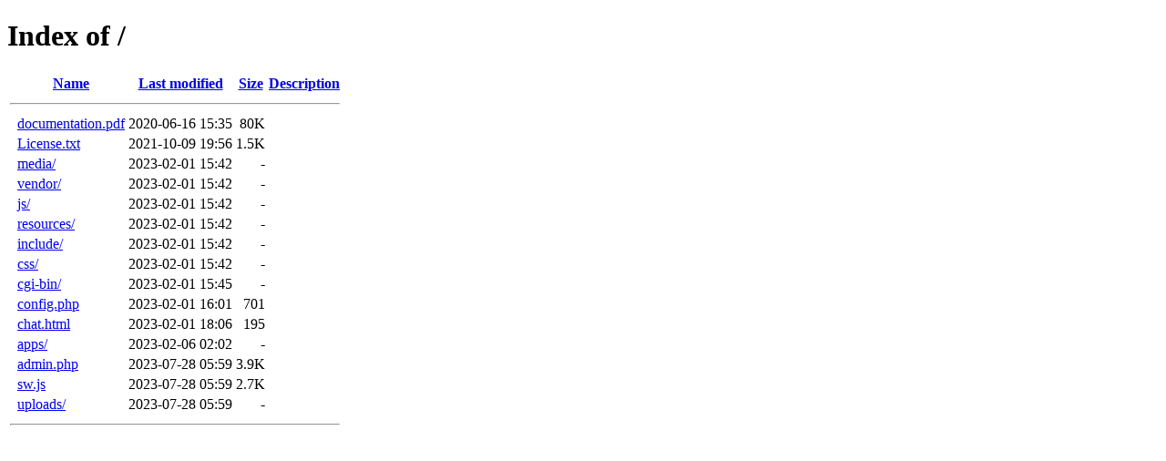

--- FILE ---
content_type: text/html;charset=ISO-8859-1
request_url: http://chatbot.mytsi.org/?C=M;O=A
body_size: 3122
content:
<!DOCTYPE HTML PUBLIC "-//W3C//DTD HTML 4.01//EN" "http://www.w3.org/TR/html4/strict.dtd">
<html>
 <head>
  <title>Index of /</title>
 </head>
 <body>
<h1>Index of /</h1>
  <table>
   <tr><th valign="top">&nbsp;</th><th><a href="?C=N;O=A">Name</a></th><th><a href="?C=M;O=D">Last modified</a></th><th><a href="?C=S;O=A">Size</a></th><th><a href="?C=D;O=A">Description</a></th></tr>
   <tr><th colspan="5"><hr></th></tr>
<tr><td valign="top">&nbsp;</td><td><a href="documentation.pdf">documentation.pdf</a>      </td><td align="right">2020-06-16 15:35  </td><td align="right"> 80K</td><td>&nbsp;</td></tr>
<tr><td valign="top">&nbsp;</td><td><a href="License.txt">License.txt</a>            </td><td align="right">2021-10-09 19:56  </td><td align="right">1.5K</td><td>&nbsp;</td></tr>
<tr><td valign="top">&nbsp;</td><td><a href="media/">media/</a>                 </td><td align="right">2023-02-01 15:42  </td><td align="right">  - </td><td>&nbsp;</td></tr>
<tr><td valign="top">&nbsp;</td><td><a href="vendor/">vendor/</a>                </td><td align="right">2023-02-01 15:42  </td><td align="right">  - </td><td>&nbsp;</td></tr>
<tr><td valign="top">&nbsp;</td><td><a href="js/">js/</a>                    </td><td align="right">2023-02-01 15:42  </td><td align="right">  - </td><td>&nbsp;</td></tr>
<tr><td valign="top">&nbsp;</td><td><a href="resources/">resources/</a>             </td><td align="right">2023-02-01 15:42  </td><td align="right">  - </td><td>&nbsp;</td></tr>
<tr><td valign="top">&nbsp;</td><td><a href="include/">include/</a>               </td><td align="right">2023-02-01 15:42  </td><td align="right">  - </td><td>&nbsp;</td></tr>
<tr><td valign="top">&nbsp;</td><td><a href="css/">css/</a>                   </td><td align="right">2023-02-01 15:42  </td><td align="right">  - </td><td>&nbsp;</td></tr>
<tr><td valign="top">&nbsp;</td><td><a href="cgi-bin/">cgi-bin/</a>               </td><td align="right">2023-02-01 15:45  </td><td align="right">  - </td><td>&nbsp;</td></tr>
<tr><td valign="top">&nbsp;</td><td><a href="config.php">config.php</a>             </td><td align="right">2023-02-01 16:01  </td><td align="right">701 </td><td>&nbsp;</td></tr>
<tr><td valign="top">&nbsp;</td><td><a href="chat.html">chat.html</a>              </td><td align="right">2023-02-01 18:06  </td><td align="right">195 </td><td>&nbsp;</td></tr>
<tr><td valign="top">&nbsp;</td><td><a href="apps/">apps/</a>                  </td><td align="right">2023-02-06 02:02  </td><td align="right">  - </td><td>&nbsp;</td></tr>
<tr><td valign="top">&nbsp;</td><td><a href="admin.php">admin.php</a>              </td><td align="right">2023-07-28 05:59  </td><td align="right">3.9K</td><td>&nbsp;</td></tr>
<tr><td valign="top">&nbsp;</td><td><a href="sw.js">sw.js</a>                  </td><td align="right">2023-07-28 05:59  </td><td align="right">2.7K</td><td>&nbsp;</td></tr>
<tr><td valign="top">&nbsp;</td><td><a href="uploads/">uploads/</a>               </td><td align="right">2023-07-28 05:59  </td><td align="right">  - </td><td>&nbsp;</td></tr>
   <tr><th colspan="5"><hr></th></tr>
</table>
</body></html>
